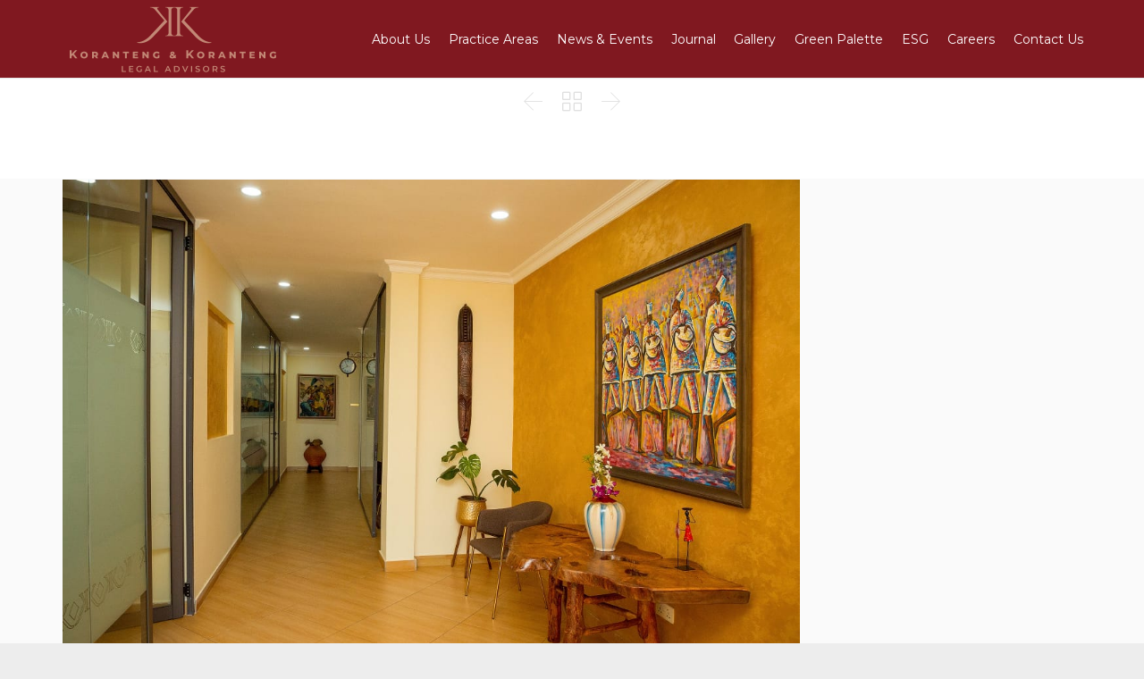

--- FILE ---
content_type: text/html; charset=UTF-8
request_url: https://korantenglaw.com/portfolio/we-got-that-friday-feeling-%E2%9C%8C%F0%9F%8F%BC-6/
body_size: 14372
content:
<!DOCTYPE html>
<html lang="en-US" class="no-ie no-js">

<head>
	<meta charset="UTF-8" />
	<meta http-equiv="X-UA-Compatible" content="IE=edge,chrome=1" />
	<meta name="viewport" content="width=device-width, initial-scale=1">

	<link rel="pingback" href="https://korantenglaw.com/xmlrpc.php" />
	<title>We got that Friday feeling ✌🏼 &#8211; Koranteng &amp; Koranteng Legal Advisors</title>
<meta name='robots' content='max-image-preview:large' />
<link rel='dns-prefetch' href='//fonts.googleapis.com' />
<link rel="alternate" type="application/rss+xml" title="Koranteng &amp; Koranteng Legal Advisors &raquo; Feed" href="https://korantenglaw.com/feed/" />
<link rel="alternate" type="application/rss+xml" title="Koranteng &amp; Koranteng Legal Advisors &raquo; Comments Feed" href="https://korantenglaw.com/comments/feed/" />
<link rel="alternate" type="application/rss+xml" title="Koranteng &amp; Koranteng Legal Advisors &raquo; We got that Friday feeling ✌🏼 Comments Feed" href="https://korantenglaw.com/portfolio/we-got-that-friday-feeling-%e2%9c%8c%f0%9f%8f%bc-6/feed/" />
		<!-- This site uses the Google Analytics by MonsterInsights plugin v9.11.1 - Using Analytics tracking - https://www.monsterinsights.com/ -->
							<script src="//www.googletagmanager.com/gtag/js?id=G-W3NYJTT6GN"  data-cfasync="false" data-wpfc-render="false" type="text/javascript" async></script>
			<script data-cfasync="false" data-wpfc-render="false" type="text/javascript">
				var mi_version = '9.11.1';
				var mi_track_user = true;
				var mi_no_track_reason = '';
								var MonsterInsightsDefaultLocations = {"page_location":"https:\/\/korantenglaw.com\/portfolio\/we-got-that-friday-feeling-%E2%9C%8C%F0%9F%8F%BC-6\/"};
								if ( typeof MonsterInsightsPrivacyGuardFilter === 'function' ) {
					var MonsterInsightsLocations = (typeof MonsterInsightsExcludeQuery === 'object') ? MonsterInsightsPrivacyGuardFilter( MonsterInsightsExcludeQuery ) : MonsterInsightsPrivacyGuardFilter( MonsterInsightsDefaultLocations );
				} else {
					var MonsterInsightsLocations = (typeof MonsterInsightsExcludeQuery === 'object') ? MonsterInsightsExcludeQuery : MonsterInsightsDefaultLocations;
				}

								var disableStrs = [
										'ga-disable-G-W3NYJTT6GN',
									];

				/* Function to detect opted out users */
				function __gtagTrackerIsOptedOut() {
					for (var index = 0; index < disableStrs.length; index++) {
						if (document.cookie.indexOf(disableStrs[index] + '=true') > -1) {
							return true;
						}
					}

					return false;
				}

				/* Disable tracking if the opt-out cookie exists. */
				if (__gtagTrackerIsOptedOut()) {
					for (var index = 0; index < disableStrs.length; index++) {
						window[disableStrs[index]] = true;
					}
				}

				/* Opt-out function */
				function __gtagTrackerOptout() {
					for (var index = 0; index < disableStrs.length; index++) {
						document.cookie = disableStrs[index] + '=true; expires=Thu, 31 Dec 2099 23:59:59 UTC; path=/';
						window[disableStrs[index]] = true;
					}
				}

				if ('undefined' === typeof gaOptout) {
					function gaOptout() {
						__gtagTrackerOptout();
					}
				}
								window.dataLayer = window.dataLayer || [];

				window.MonsterInsightsDualTracker = {
					helpers: {},
					trackers: {},
				};
				if (mi_track_user) {
					function __gtagDataLayer() {
						dataLayer.push(arguments);
					}

					function __gtagTracker(type, name, parameters) {
						if (!parameters) {
							parameters = {};
						}

						if (parameters.send_to) {
							__gtagDataLayer.apply(null, arguments);
							return;
						}

						if (type === 'event') {
														parameters.send_to = monsterinsights_frontend.v4_id;
							var hookName = name;
							if (typeof parameters['event_category'] !== 'undefined') {
								hookName = parameters['event_category'] + ':' + name;
							}

							if (typeof MonsterInsightsDualTracker.trackers[hookName] !== 'undefined') {
								MonsterInsightsDualTracker.trackers[hookName](parameters);
							} else {
								__gtagDataLayer('event', name, parameters);
							}
							
						} else {
							__gtagDataLayer.apply(null, arguments);
						}
					}

					__gtagTracker('js', new Date());
					__gtagTracker('set', {
						'developer_id.dZGIzZG': true,
											});
					if ( MonsterInsightsLocations.page_location ) {
						__gtagTracker('set', MonsterInsightsLocations);
					}
										__gtagTracker('config', 'G-W3NYJTT6GN', {"forceSSL":"true","link_attribution":"true"} );
										window.gtag = __gtagTracker;										(function () {
						/* https://developers.google.com/analytics/devguides/collection/analyticsjs/ */
						/* ga and __gaTracker compatibility shim. */
						var noopfn = function () {
							return null;
						};
						var newtracker = function () {
							return new Tracker();
						};
						var Tracker = function () {
							return null;
						};
						var p = Tracker.prototype;
						p.get = noopfn;
						p.set = noopfn;
						p.send = function () {
							var args = Array.prototype.slice.call(arguments);
							args.unshift('send');
							__gaTracker.apply(null, args);
						};
						var __gaTracker = function () {
							var len = arguments.length;
							if (len === 0) {
								return;
							}
							var f = arguments[len - 1];
							if (typeof f !== 'object' || f === null || typeof f.hitCallback !== 'function') {
								if ('send' === arguments[0]) {
									var hitConverted, hitObject = false, action;
									if ('event' === arguments[1]) {
										if ('undefined' !== typeof arguments[3]) {
											hitObject = {
												'eventAction': arguments[3],
												'eventCategory': arguments[2],
												'eventLabel': arguments[4],
												'value': arguments[5] ? arguments[5] : 1,
											}
										}
									}
									if ('pageview' === arguments[1]) {
										if ('undefined' !== typeof arguments[2]) {
											hitObject = {
												'eventAction': 'page_view',
												'page_path': arguments[2],
											}
										}
									}
									if (typeof arguments[2] === 'object') {
										hitObject = arguments[2];
									}
									if (typeof arguments[5] === 'object') {
										Object.assign(hitObject, arguments[5]);
									}
									if ('undefined' !== typeof arguments[1].hitType) {
										hitObject = arguments[1];
										if ('pageview' === hitObject.hitType) {
											hitObject.eventAction = 'page_view';
										}
									}
									if (hitObject) {
										action = 'timing' === arguments[1].hitType ? 'timing_complete' : hitObject.eventAction;
										hitConverted = mapArgs(hitObject);
										__gtagTracker('event', action, hitConverted);
									}
								}
								return;
							}

							function mapArgs(args) {
								var arg, hit = {};
								var gaMap = {
									'eventCategory': 'event_category',
									'eventAction': 'event_action',
									'eventLabel': 'event_label',
									'eventValue': 'event_value',
									'nonInteraction': 'non_interaction',
									'timingCategory': 'event_category',
									'timingVar': 'name',
									'timingValue': 'value',
									'timingLabel': 'event_label',
									'page': 'page_path',
									'location': 'page_location',
									'title': 'page_title',
									'referrer' : 'page_referrer',
								};
								for (arg in args) {
																		if (!(!args.hasOwnProperty(arg) || !gaMap.hasOwnProperty(arg))) {
										hit[gaMap[arg]] = args[arg];
									} else {
										hit[arg] = args[arg];
									}
								}
								return hit;
							}

							try {
								f.hitCallback();
							} catch (ex) {
							}
						};
						__gaTracker.create = newtracker;
						__gaTracker.getByName = newtracker;
						__gaTracker.getAll = function () {
							return [];
						};
						__gaTracker.remove = noopfn;
						__gaTracker.loaded = true;
						window['__gaTracker'] = __gaTracker;
					})();
									} else {
										console.log("");
					(function () {
						function __gtagTracker() {
							return null;
						}

						window['__gtagTracker'] = __gtagTracker;
						window['gtag'] = __gtagTracker;
					})();
									}
			</script>
							<!-- / Google Analytics by MonsterInsights -->
		<script type="text/javascript">
/* <![CDATA[ */
window._wpemojiSettings = {"baseUrl":"https:\/\/s.w.org\/images\/core\/emoji\/15.0.3\/72x72\/","ext":".png","svgUrl":"https:\/\/s.w.org\/images\/core\/emoji\/15.0.3\/svg\/","svgExt":".svg","source":{"concatemoji":"https:\/\/korantenglaw.com\/wp-includes\/js\/wp-emoji-release.min.js?ver=6.6.2"}};
/*! This file is auto-generated */
!function(i,n){var o,s,e;function c(e){try{var t={supportTests:e,timestamp:(new Date).valueOf()};sessionStorage.setItem(o,JSON.stringify(t))}catch(e){}}function p(e,t,n){e.clearRect(0,0,e.canvas.width,e.canvas.height),e.fillText(t,0,0);var t=new Uint32Array(e.getImageData(0,0,e.canvas.width,e.canvas.height).data),r=(e.clearRect(0,0,e.canvas.width,e.canvas.height),e.fillText(n,0,0),new Uint32Array(e.getImageData(0,0,e.canvas.width,e.canvas.height).data));return t.every(function(e,t){return e===r[t]})}function u(e,t,n){switch(t){case"flag":return n(e,"\ud83c\udff3\ufe0f\u200d\u26a7\ufe0f","\ud83c\udff3\ufe0f\u200b\u26a7\ufe0f")?!1:!n(e,"\ud83c\uddfa\ud83c\uddf3","\ud83c\uddfa\u200b\ud83c\uddf3")&&!n(e,"\ud83c\udff4\udb40\udc67\udb40\udc62\udb40\udc65\udb40\udc6e\udb40\udc67\udb40\udc7f","\ud83c\udff4\u200b\udb40\udc67\u200b\udb40\udc62\u200b\udb40\udc65\u200b\udb40\udc6e\u200b\udb40\udc67\u200b\udb40\udc7f");case"emoji":return!n(e,"\ud83d\udc26\u200d\u2b1b","\ud83d\udc26\u200b\u2b1b")}return!1}function f(e,t,n){var r="undefined"!=typeof WorkerGlobalScope&&self instanceof WorkerGlobalScope?new OffscreenCanvas(300,150):i.createElement("canvas"),a=r.getContext("2d",{willReadFrequently:!0}),o=(a.textBaseline="top",a.font="600 32px Arial",{});return e.forEach(function(e){o[e]=t(a,e,n)}),o}function t(e){var t=i.createElement("script");t.src=e,t.defer=!0,i.head.appendChild(t)}"undefined"!=typeof Promise&&(o="wpEmojiSettingsSupports",s=["flag","emoji"],n.supports={everything:!0,everythingExceptFlag:!0},e=new Promise(function(e){i.addEventListener("DOMContentLoaded",e,{once:!0})}),new Promise(function(t){var n=function(){try{var e=JSON.parse(sessionStorage.getItem(o));if("object"==typeof e&&"number"==typeof e.timestamp&&(new Date).valueOf()<e.timestamp+604800&&"object"==typeof e.supportTests)return e.supportTests}catch(e){}return null}();if(!n){if("undefined"!=typeof Worker&&"undefined"!=typeof OffscreenCanvas&&"undefined"!=typeof URL&&URL.createObjectURL&&"undefined"!=typeof Blob)try{var e="postMessage("+f.toString()+"("+[JSON.stringify(s),u.toString(),p.toString()].join(",")+"));",r=new Blob([e],{type:"text/javascript"}),a=new Worker(URL.createObjectURL(r),{name:"wpTestEmojiSupports"});return void(a.onmessage=function(e){c(n=e.data),a.terminate(),t(n)})}catch(e){}c(n=f(s,u,p))}t(n)}).then(function(e){for(var t in e)n.supports[t]=e[t],n.supports.everything=n.supports.everything&&n.supports[t],"flag"!==t&&(n.supports.everythingExceptFlag=n.supports.everythingExceptFlag&&n.supports[t]);n.supports.everythingExceptFlag=n.supports.everythingExceptFlag&&!n.supports.flag,n.DOMReady=!1,n.readyCallback=function(){n.DOMReady=!0}}).then(function(){return e}).then(function(){var e;n.supports.everything||(n.readyCallback(),(e=n.source||{}).concatemoji?t(e.concatemoji):e.wpemoji&&e.twemoji&&(t(e.twemoji),t(e.wpemoji)))}))}((window,document),window._wpemojiSettings);
/* ]]> */
</script>
<style id='wp-emoji-styles-inline-css' type='text/css'>

	img.wp-smiley, img.emoji {
		display: inline !important;
		border: none !important;
		box-shadow: none !important;
		height: 1em !important;
		width: 1em !important;
		margin: 0 0.07em !important;
		vertical-align: -0.1em !important;
		background: none !important;
		padding: 0 !important;
	}
</style>
<link rel='stylesheet' id='wp-block-library-css' href='https://korantenglaw.com/wp-includes/css/dist/block-library/style.min.css?ver=6.6.2' type='text/css' media='all' />
<style id='classic-theme-styles-inline-css' type='text/css'>
/*! This file is auto-generated */
.wp-block-button__link{color:#fff;background-color:#32373c;border-radius:9999px;box-shadow:none;text-decoration:none;padding:calc(.667em + 2px) calc(1.333em + 2px);font-size:1.125em}.wp-block-file__button{background:#32373c;color:#fff;text-decoration:none}
</style>
<style id='global-styles-inline-css' type='text/css'>
:root{--wp--preset--aspect-ratio--square: 1;--wp--preset--aspect-ratio--4-3: 4/3;--wp--preset--aspect-ratio--3-4: 3/4;--wp--preset--aspect-ratio--3-2: 3/2;--wp--preset--aspect-ratio--2-3: 2/3;--wp--preset--aspect-ratio--16-9: 16/9;--wp--preset--aspect-ratio--9-16: 9/16;--wp--preset--color--black: #000000;--wp--preset--color--cyan-bluish-gray: #abb8c3;--wp--preset--color--white: #ffffff;--wp--preset--color--pale-pink: #f78da7;--wp--preset--color--vivid-red: #cf2e2e;--wp--preset--color--luminous-vivid-orange: #ff6900;--wp--preset--color--luminous-vivid-amber: #fcb900;--wp--preset--color--light-green-cyan: #7bdcb5;--wp--preset--color--vivid-green-cyan: #00d084;--wp--preset--color--pale-cyan-blue: #8ed1fc;--wp--preset--color--vivid-cyan-blue: #0693e3;--wp--preset--color--vivid-purple: #9b51e0;--wp--preset--gradient--vivid-cyan-blue-to-vivid-purple: linear-gradient(135deg,rgba(6,147,227,1) 0%,rgb(155,81,224) 100%);--wp--preset--gradient--light-green-cyan-to-vivid-green-cyan: linear-gradient(135deg,rgb(122,220,180) 0%,rgb(0,208,130) 100%);--wp--preset--gradient--luminous-vivid-amber-to-luminous-vivid-orange: linear-gradient(135deg,rgba(252,185,0,1) 0%,rgba(255,105,0,1) 100%);--wp--preset--gradient--luminous-vivid-orange-to-vivid-red: linear-gradient(135deg,rgba(255,105,0,1) 0%,rgb(207,46,46) 100%);--wp--preset--gradient--very-light-gray-to-cyan-bluish-gray: linear-gradient(135deg,rgb(238,238,238) 0%,rgb(169,184,195) 100%);--wp--preset--gradient--cool-to-warm-spectrum: linear-gradient(135deg,rgb(74,234,220) 0%,rgb(151,120,209) 20%,rgb(207,42,186) 40%,rgb(238,44,130) 60%,rgb(251,105,98) 80%,rgb(254,248,76) 100%);--wp--preset--gradient--blush-light-purple: linear-gradient(135deg,rgb(255,206,236) 0%,rgb(152,150,240) 100%);--wp--preset--gradient--blush-bordeaux: linear-gradient(135deg,rgb(254,205,165) 0%,rgb(254,45,45) 50%,rgb(107,0,62) 100%);--wp--preset--gradient--luminous-dusk: linear-gradient(135deg,rgb(255,203,112) 0%,rgb(199,81,192) 50%,rgb(65,88,208) 100%);--wp--preset--gradient--pale-ocean: linear-gradient(135deg,rgb(255,245,203) 0%,rgb(182,227,212) 50%,rgb(51,167,181) 100%);--wp--preset--gradient--electric-grass: linear-gradient(135deg,rgb(202,248,128) 0%,rgb(113,206,126) 100%);--wp--preset--gradient--midnight: linear-gradient(135deg,rgb(2,3,129) 0%,rgb(40,116,252) 100%);--wp--preset--font-size--small: 13px;--wp--preset--font-size--medium: 20px;--wp--preset--font-size--large: 36px;--wp--preset--font-size--x-large: 42px;--wp--preset--spacing--20: 0.44rem;--wp--preset--spacing--30: 0.67rem;--wp--preset--spacing--40: 1rem;--wp--preset--spacing--50: 1.5rem;--wp--preset--spacing--60: 2.25rem;--wp--preset--spacing--70: 3.38rem;--wp--preset--spacing--80: 5.06rem;--wp--preset--shadow--natural: 6px 6px 9px rgba(0, 0, 0, 0.2);--wp--preset--shadow--deep: 12px 12px 50px rgba(0, 0, 0, 0.4);--wp--preset--shadow--sharp: 6px 6px 0px rgba(0, 0, 0, 0.2);--wp--preset--shadow--outlined: 6px 6px 0px -3px rgba(255, 255, 255, 1), 6px 6px rgba(0, 0, 0, 1);--wp--preset--shadow--crisp: 6px 6px 0px rgba(0, 0, 0, 1);}:where(.is-layout-flex){gap: 0.5em;}:where(.is-layout-grid){gap: 0.5em;}body .is-layout-flex{display: flex;}.is-layout-flex{flex-wrap: wrap;align-items: center;}.is-layout-flex > :is(*, div){margin: 0;}body .is-layout-grid{display: grid;}.is-layout-grid > :is(*, div){margin: 0;}:where(.wp-block-columns.is-layout-flex){gap: 2em;}:where(.wp-block-columns.is-layout-grid){gap: 2em;}:where(.wp-block-post-template.is-layout-flex){gap: 1.25em;}:where(.wp-block-post-template.is-layout-grid){gap: 1.25em;}.has-black-color{color: var(--wp--preset--color--black) !important;}.has-cyan-bluish-gray-color{color: var(--wp--preset--color--cyan-bluish-gray) !important;}.has-white-color{color: var(--wp--preset--color--white) !important;}.has-pale-pink-color{color: var(--wp--preset--color--pale-pink) !important;}.has-vivid-red-color{color: var(--wp--preset--color--vivid-red) !important;}.has-luminous-vivid-orange-color{color: var(--wp--preset--color--luminous-vivid-orange) !important;}.has-luminous-vivid-amber-color{color: var(--wp--preset--color--luminous-vivid-amber) !important;}.has-light-green-cyan-color{color: var(--wp--preset--color--light-green-cyan) !important;}.has-vivid-green-cyan-color{color: var(--wp--preset--color--vivid-green-cyan) !important;}.has-pale-cyan-blue-color{color: var(--wp--preset--color--pale-cyan-blue) !important;}.has-vivid-cyan-blue-color{color: var(--wp--preset--color--vivid-cyan-blue) !important;}.has-vivid-purple-color{color: var(--wp--preset--color--vivid-purple) !important;}.has-black-background-color{background-color: var(--wp--preset--color--black) !important;}.has-cyan-bluish-gray-background-color{background-color: var(--wp--preset--color--cyan-bluish-gray) !important;}.has-white-background-color{background-color: var(--wp--preset--color--white) !important;}.has-pale-pink-background-color{background-color: var(--wp--preset--color--pale-pink) !important;}.has-vivid-red-background-color{background-color: var(--wp--preset--color--vivid-red) !important;}.has-luminous-vivid-orange-background-color{background-color: var(--wp--preset--color--luminous-vivid-orange) !important;}.has-luminous-vivid-amber-background-color{background-color: var(--wp--preset--color--luminous-vivid-amber) !important;}.has-light-green-cyan-background-color{background-color: var(--wp--preset--color--light-green-cyan) !important;}.has-vivid-green-cyan-background-color{background-color: var(--wp--preset--color--vivid-green-cyan) !important;}.has-pale-cyan-blue-background-color{background-color: var(--wp--preset--color--pale-cyan-blue) !important;}.has-vivid-cyan-blue-background-color{background-color: var(--wp--preset--color--vivid-cyan-blue) !important;}.has-vivid-purple-background-color{background-color: var(--wp--preset--color--vivid-purple) !important;}.has-black-border-color{border-color: var(--wp--preset--color--black) !important;}.has-cyan-bluish-gray-border-color{border-color: var(--wp--preset--color--cyan-bluish-gray) !important;}.has-white-border-color{border-color: var(--wp--preset--color--white) !important;}.has-pale-pink-border-color{border-color: var(--wp--preset--color--pale-pink) !important;}.has-vivid-red-border-color{border-color: var(--wp--preset--color--vivid-red) !important;}.has-luminous-vivid-orange-border-color{border-color: var(--wp--preset--color--luminous-vivid-orange) !important;}.has-luminous-vivid-amber-border-color{border-color: var(--wp--preset--color--luminous-vivid-amber) !important;}.has-light-green-cyan-border-color{border-color: var(--wp--preset--color--light-green-cyan) !important;}.has-vivid-green-cyan-border-color{border-color: var(--wp--preset--color--vivid-green-cyan) !important;}.has-pale-cyan-blue-border-color{border-color: var(--wp--preset--color--pale-cyan-blue) !important;}.has-vivid-cyan-blue-border-color{border-color: var(--wp--preset--color--vivid-cyan-blue) !important;}.has-vivid-purple-border-color{border-color: var(--wp--preset--color--vivid-purple) !important;}.has-vivid-cyan-blue-to-vivid-purple-gradient-background{background: var(--wp--preset--gradient--vivid-cyan-blue-to-vivid-purple) !important;}.has-light-green-cyan-to-vivid-green-cyan-gradient-background{background: var(--wp--preset--gradient--light-green-cyan-to-vivid-green-cyan) !important;}.has-luminous-vivid-amber-to-luminous-vivid-orange-gradient-background{background: var(--wp--preset--gradient--luminous-vivid-amber-to-luminous-vivid-orange) !important;}.has-luminous-vivid-orange-to-vivid-red-gradient-background{background: var(--wp--preset--gradient--luminous-vivid-orange-to-vivid-red) !important;}.has-very-light-gray-to-cyan-bluish-gray-gradient-background{background: var(--wp--preset--gradient--very-light-gray-to-cyan-bluish-gray) !important;}.has-cool-to-warm-spectrum-gradient-background{background: var(--wp--preset--gradient--cool-to-warm-spectrum) !important;}.has-blush-light-purple-gradient-background{background: var(--wp--preset--gradient--blush-light-purple) !important;}.has-blush-bordeaux-gradient-background{background: var(--wp--preset--gradient--blush-bordeaux) !important;}.has-luminous-dusk-gradient-background{background: var(--wp--preset--gradient--luminous-dusk) !important;}.has-pale-ocean-gradient-background{background: var(--wp--preset--gradient--pale-ocean) !important;}.has-electric-grass-gradient-background{background: var(--wp--preset--gradient--electric-grass) !important;}.has-midnight-gradient-background{background: var(--wp--preset--gradient--midnight) !important;}.has-small-font-size{font-size: var(--wp--preset--font-size--small) !important;}.has-medium-font-size{font-size: var(--wp--preset--font-size--medium) !important;}.has-large-font-size{font-size: var(--wp--preset--font-size--large) !important;}.has-x-large-font-size{font-size: var(--wp--preset--font-size--x-large) !important;}
:where(.wp-block-post-template.is-layout-flex){gap: 1.25em;}:where(.wp-block-post-template.is-layout-grid){gap: 1.25em;}
:where(.wp-block-columns.is-layout-flex){gap: 2em;}:where(.wp-block-columns.is-layout-grid){gap: 2em;}
:root :where(.wp-block-pullquote){font-size: 1.5em;line-height: 1.6;}
</style>
<link rel='stylesheet' id='pb_animate-css' href='https://korantenglaw.com/wp-content/plugins/ays-popup-box/public/css/animate.css?ver=6.1.2' type='text/css' media='all' />
<link rel='stylesheet' id='contact-form-7-css' href='https://korantenglaw.com/wp-content/plugins/contact-form-7/includes/css/styles.css?ver=6.0.1' type='text/css' media='all' />
<style id='contact-form-7-inline-css' type='text/css'>
.wpcf7 .wpcf7-recaptcha iframe {margin-bottom: 0;}.wpcf7 .wpcf7-recaptcha[data-align="center"] > div {margin: 0 auto;}.wpcf7 .wpcf7-recaptcha[data-align="right"] > div {margin: 0 0 0 auto;}
</style>
<link rel='stylesheet' id='rs-plugin-settings-css' href='https://korantenglaw.com/wp-content/plugins/revslider/public/assets/css/rs6.css?ver=6.2.2' type='text/css' media='all' />
<style id='rs-plugin-settings-inline-css' type='text/css'>
#rs-demo-id {}
</style>
<link rel='stylesheet' id='wpv-gfonts-css' href='//fonts.googleapis.com/css?family=Montserrat%3Anormal%2Cbold%2Citalic&#038;subset=latin&#038;ver=17' type='text/css' media='all' />
<link rel='stylesheet' id='front-magnific-popup-css' href='https://korantenglaw.com/wp-content/themes/lawyers-attorneys/wpv_theme/assets/css/magnific.css?ver=6.6.2' type='text/css' media='all' />
<link rel='stylesheet' id='vamtam-front-all-css' href='https://korantenglaw.com/wp-content/themes/lawyers-attorneys/cache/all.css?ver=1742233068' type='text/css' media='all' />
<style id='vamtam-front-all-inline-css' type='text/css'>
#clients .wpv-parallax-bg-img{
 opacity: 0.45 !important;
}
a#linkaccent2:hover {
    color: #303030;
}
#clients .quote-thumbnail{
 display: none !important;
}
#clients p{
   color: #801820 !important;
   font-size: 16px;
   font-weight: 500;
}
.screens .linkarea img{
	box-shadow: 0px 2px 4px 0px rgba(0,0,0,0.10);
	transition: all .3s ease;
	border-radius: 2px;
}

.screens .linkarea img:hover {
	box-shadow: 0px 2px 20px 0px rgba(0,0,0,0.16);
	margin-top: -10px;
}
.page-id-9611 #style-switcher{
display: none;
}
p{
   text-align: justify;
}
.portfolio-filters .inner-wrapper {
    display: none;
}
header.page-header .portfolio-filters {
    background: #ffffff;
}
.page-header h1 {
    color: #ffffff;
 font-family: "Montserrat" !important;
font-weight: 600 !important;
}
#main-menu .menu .sub-menu {
    width: 220px;
}
#main-menu .menu > .menu-item {
    padding: 13px 2px 13px 2px !important;
}
.blockquote {
    position: relative;
    z-index: 1;
    overflow: hidden;
    margin: 30px 0;
    padding-left: 20px;
    border-left: 5px solid #C18674;
    text-align: left;
}

.blockquote cite, blockquote cite a {
    font: normal 12px/16px "Montserrat";
    color: #801820;
}

.blockquote cite {
    display: block;
    margin: 10px 0 0;
}

.fixed-header-box {
    height: 86px !important;
}
body.sticky-header-type-over.sticky-header.wpv-not-scrolled .header-content-wrapper {
    background-color: #801820;
}
.services-title, .services-title a, .services-title a:visited {
    color: #801820;
    font-weight: 600 !important;
}
.services-inside .shrinking{
    height: 300px;
    width: 300px;
    margin: 0 auto;
    border-radius: 5px;

}
.services-title{
   text-align: center;
}
.text-divider-double {
    margin: 30px 0 12px 0;
}
.w-header {
	text-align: center;
}
.w-header .grid-1-5{
	display: inline-block;
	float: none;
	vertical-align: top:
}
.w-header h3{
	margin: 0px;
	font-weight: 600;
color: #fff;
}
.w-header p{
	margin-top: 0.5em
}
.w-header .sep-3{
	opacity: 0.2;
}
.w-header h1, .w-header h4, .w-header p, .w-white{
color: #fff !important;
}

.page-id-9611 h1{
    font: normal 3em/1em "Montserrat";
letter-spacing: 0.3em;
}
.page-id-9611 h2{
    font: normal 2.4em/1em "Montserrat";
    color: #7C8A8D;
    margin-bottom: 10px;
}

.big-text {
	font-size: 1em;
    line-height: 1em;
    font-weight: 100;
}

.plugin-logos img{
	padding: 0px 20px;
    display: inline-block;
}


.more-testimonials{
	border: solid 1px #EDEDED;
	text-align: center;
	padding: 20px 30px;
	border: 1px solid #D9D9D9;
}
.more-testimonials h3{
    margin-bottom: 9px;
    margin-top: 6px;
}
.more-testimonials p{
	margin-top: 0px;
}
.dark-bg h2{
	color: #fff !important;
}
@media (max-width: 959px){
  .responsive-layout .mp-level {
    background: #801820;
  }
 .responsive-layout .mp-menu {
    background-color: #801820;
  }
  .responsive-layout .services.smallimage {
    margin: 0 5px;
  }
}

@media (max-width: 958px){
.twitter-button{
	margin-bottom: 20px;
}
.w-header h1{
font-size: 1.8em;
}
.w-hide-bg{
	padding:0px !important;
	background-image: none !important;
}
.dark-bg{
	background-image: none !important;
}

.w-mobile-hide{
	display: none;
}
.w-hide-bg .push{
	display: none;
}
}
</style>
<!--n2css--><!--n2js--><script type="text/javascript" src="https://korantenglaw.com/wp-content/plugins/google-analytics-for-wordpress/assets/js/frontend-gtag.min.js?ver=9.11.1" id="monsterinsights-frontend-script-js" async="async" data-wp-strategy="async"></script>
<script data-cfasync="false" data-wpfc-render="false" type="text/javascript" id='monsterinsights-frontend-script-js-extra'>/* <![CDATA[ */
var monsterinsights_frontend = {"js_events_tracking":"true","download_extensions":"doc,pdf,ppt,zip,xls,docx,pptx,xlsx","inbound_paths":"[{\"path\":\"\\\/go\\\/\",\"label\":\"affiliate\"},{\"path\":\"\\\/recommend\\\/\",\"label\":\"affiliate\"}]","home_url":"https:\/\/korantenglaw.com","hash_tracking":"false","v4_id":"G-W3NYJTT6GN"};/* ]]> */
</script>
<script type="text/javascript" src="https://korantenglaw.com/wp-includes/js/jquery/jquery.min.js?ver=3.7.1" id="jquery-core-js"></script>
<script type="text/javascript" src="https://korantenglaw.com/wp-includes/js/jquery/jquery-migrate.min.js?ver=3.4.1" id="jquery-migrate-js"></script>
<script type="text/javascript" id="ays-pb-js-extra">
/* <![CDATA[ */
var pbLocalizeObj = {"ajax":"https:\/\/korantenglaw.com\/wp-admin\/admin-ajax.php","seconds":"seconds","thisWillClose":"This will close in","icons":{"close_icon":"<svg class=\"ays_pb_material_close_icon\" xmlns=\"https:\/\/www.w3.org\/2000\/svg\" height=\"36px\" viewBox=\"0 0 24 24\" width=\"36px\" fill=\"#000000\" alt=\"Pop-up Close\"><path d=\"M0 0h24v24H0z\" fill=\"none\"\/><path d=\"M19 6.41L17.59 5 12 10.59 6.41 5 5 6.41 10.59 12 5 17.59 6.41 19 12 13.41 17.59 19 19 17.59 13.41 12z\"\/><\/svg>","close_circle_icon":"<svg class=\"ays_pb_material_close_circle_icon\" xmlns=\"https:\/\/www.w3.org\/2000\/svg\" height=\"24\" viewBox=\"0 0 24 24\" width=\"36\" alt=\"Pop-up Close\"><path d=\"M0 0h24v24H0z\" fill=\"none\"\/><path d=\"M12 2C6.47 2 2 6.47 2 12s4.47 10 10 10 10-4.47 10-10S17.53 2 12 2zm5 13.59L15.59 17 12 13.41 8.41 17 7 15.59 10.59 12 7 8.41 8.41 7 12 10.59 15.59 7 17 8.41 13.41 12 17 15.59z\"\/><\/svg>","volume_up_icon":"<svg class=\"ays_pb_fa_volume\" xmlns=\"https:\/\/www.w3.org\/2000\/svg\" height=\"24\" viewBox=\"0 0 24 24\" width=\"36\"><path d=\"M0 0h24v24H0z\" fill=\"none\"\/><path d=\"M3 9v6h4l5 5V4L7 9H3zm13.5 3c0-1.77-1.02-3.29-2.5-4.03v8.05c1.48-.73 2.5-2.25 2.5-4.02zM14 3.23v2.06c2.89.86 5 3.54 5 6.71s-2.11 5.85-5 6.71v2.06c4.01-.91 7-4.49 7-8.77s-2.99-7.86-7-8.77z\"\/><\/svg>","volume_mute_icon":"<svg xmlns=\"https:\/\/www.w3.org\/2000\/svg\" height=\"24\" viewBox=\"0 0 24 24\" width=\"24\"><path d=\"M0 0h24v24H0z\" fill=\"none\"\/><path d=\"M7 9v6h4l5 5V4l-5 5H7z\"\/><\/svg>"}};
/* ]]> */
</script>
<script type="text/javascript" src="https://korantenglaw.com/wp-content/plugins/ays-popup-box/public/js/ays-pb-public.js?ver=6.1.2" id="ays-pb-js"></script>
<script type="text/javascript" src="https://korantenglaw.com/wp-content/plugins/revslider/public/assets/js/rbtools.min.js?ver=6.0" id="tp-tools-js"></script>
<script type="text/javascript" src="https://korantenglaw.com/wp-content/plugins/revslider/public/assets/js/rs6.min.js?ver=6.2.2" id="revmin-js"></script>
<link rel="https://api.w.org/" href="https://korantenglaw.com/wp-json/" /><link rel="EditURI" type="application/rsd+xml" title="RSD" href="https://korantenglaw.com/xmlrpc.php?rsd" />
<meta name="generator" content="WordPress 6.6.2" />
<link rel="canonical" href="https://korantenglaw.com/portfolio/we-got-that-friday-feeling-%e2%9c%8c%f0%9f%8f%bc-6/" />
<link rel='shortlink' href='https://korantenglaw.com/?p=14096' />
<link rel="alternate" title="oEmbed (JSON)" type="application/json+oembed" href="https://korantenglaw.com/wp-json/oembed/1.0/embed?url=https%3A%2F%2Fkorantenglaw.com%2Fportfolio%2Fwe-got-that-friday-feeling-%25e2%259c%258c%25f0%259f%258f%25bc-6%2F" />
<link rel="alternate" title="oEmbed (XML)" type="text/xml+oembed" href="https://korantenglaw.com/wp-json/oembed/1.0/embed?url=https%3A%2F%2Fkorantenglaw.com%2Fportfolio%2Fwe-got-that-friday-feeling-%25e2%259c%258c%25f0%259f%258f%25bc-6%2F&#038;format=xml" />
<style type="text/css">.recentcomments a{display:inline !important;padding:0 !important;margin:0 !important;}</style><meta name="generator" content="Powered by Slider Revolution 6.2.2 - responsive, Mobile-Friendly Slider Plugin for WordPress with comfortable drag and drop interface." />
<link rel="icon" href="https://korantenglaw.com/wp-content/uploads/2020/07/cropped-KK-3-32x32.png" sizes="32x32" />
<link rel="icon" href="https://korantenglaw.com/wp-content/uploads/2020/07/cropped-KK-3-192x192.png" sizes="192x192" />
<link rel="apple-touch-icon" href="https://korantenglaw.com/wp-content/uploads/2020/07/cropped-KK-3-180x180.png" />
<meta name="msapplication-TileImage" content="https://korantenglaw.com/wp-content/uploads/2020/07/cropped-KK-3-270x270.png" />
<script type="text/javascript">function setREVStartSize(e){			
			try {								
				var pw = document.getElementById(e.c).parentNode.offsetWidth,
					newh;
				pw = pw===0 || isNaN(pw) ? window.innerWidth : pw;
				e.tabw = e.tabw===undefined ? 0 : parseInt(e.tabw);
				e.thumbw = e.thumbw===undefined ? 0 : parseInt(e.thumbw);
				e.tabh = e.tabh===undefined ? 0 : parseInt(e.tabh);
				e.thumbh = e.thumbh===undefined ? 0 : parseInt(e.thumbh);
				e.tabhide = e.tabhide===undefined ? 0 : parseInt(e.tabhide);
				e.thumbhide = e.thumbhide===undefined ? 0 : parseInt(e.thumbhide);
				e.mh = e.mh===undefined || e.mh=="" || e.mh==="auto" ? 0 : parseInt(e.mh,0);		
				if(e.layout==="fullscreen" || e.l==="fullscreen") 						
					newh = Math.max(e.mh,window.innerHeight);				
				else{					
					e.gw = Array.isArray(e.gw) ? e.gw : [e.gw];
					for (var i in e.rl) if (e.gw[i]===undefined || e.gw[i]===0) e.gw[i] = e.gw[i-1];					
					e.gh = e.el===undefined || e.el==="" || (Array.isArray(e.el) && e.el.length==0)? e.gh : e.el;
					e.gh = Array.isArray(e.gh) ? e.gh : [e.gh];
					for (var i in e.rl) if (e.gh[i]===undefined || e.gh[i]===0) e.gh[i] = e.gh[i-1];
										
					var nl = new Array(e.rl.length),
						ix = 0,						
						sl;					
					e.tabw = e.tabhide>=pw ? 0 : e.tabw;
					e.thumbw = e.thumbhide>=pw ? 0 : e.thumbw;
					e.tabh = e.tabhide>=pw ? 0 : e.tabh;
					e.thumbh = e.thumbhide>=pw ? 0 : e.thumbh;					
					for (var i in e.rl) nl[i] = e.rl[i]<window.innerWidth ? 0 : e.rl[i];
					sl = nl[0];									
					for (var i in nl) if (sl>nl[i] && nl[i]>0) { sl = nl[i]; ix=i;}															
					var m = pw>(e.gw[ix]+e.tabw+e.thumbw) ? 1 : (pw-(e.tabw+e.thumbw)) / (e.gw[ix]);					

					newh =  (e.type==="carousel" && e.justify==="true" ? e.gh[ix] : (e.gh[ix] * m)) + (e.tabh + e.thumbh);
				}			
				
				if(window.rs_init_css===undefined) window.rs_init_css = document.head.appendChild(document.createElement("style"));					
				document.getElementById(e.c).height = newh;
				window.rs_init_css.innerHTML += "#"+e.c+"_wrapper { height: "+newh+"px }";				
			} catch(e){
				console.log("Failure at Presize of Slider:" + e)
			}					   
		  };</script>
</head>
<body class="portfolio-template-default single single-portfolio postid-14096 layout-right-only full pagination-load-more page-vertical-padding-both sticky-header-type-normal wpv-not-scrolled has-page-header cbox-share-twitter cbox-share-facebook has-header-sidebars no-header-slider no-footer-sidebars responsive-layout no-breadcrumbs no-slider-button-thumbnails sticky-header">
	<span id="top"></span>
		<div id="page" class="main-container">

		<div class="fixed-header-box">
	<header class="main-header layout-logo-menu header-content-wrapper ">
				<div class="limit-wrapper">
	<div class="header-contents">
		<div class="first-row">
			<div class="logo-wrapper">
	<a href="#" id="mp-menu-trigger" class="icon-b" data-icon="&#57801;">Open/Close Menu</a>
		<a href="https://korantenglaw.com" title="Koranteng &amp; Koranteng Legal Advisors" class="logo " style="min-width:250px">			<img src="https://korantenglaw.com/wp-content/uploads/2020/07/KK-500X174pxl.png" alt="Koranteng &amp; Koranteng Legal Advisors" class="normal-logo" height="87" style="padding: -1px 0; max-height: 87px;"/>
							<img src="https://korantenglaw.com/wp-content/uploads/2020/07/KK-500X174pxl.png" alt="Koranteng &amp; Koranteng Legal Advisors" class="alternative-logo" height="174" style="padding: -1px 0; max-height: 87px;"/>
						</a>
				<span class="logo-tagline">Corporate/Commercial Law Firm</span>
		<div class="mobile-logo-additions">
					</div>
</div>

		</div>

		<div class="second-row ">
			<div id="menus">
				<nav id="main-menu">
		<a href="#main" title="Skip to content" class="visuallyhidden">Skip to content</a>
	<div class="menu-main-menu-2-container"><ul id="menu-main-menu-2" class="menu"><li id="menu-item-14781" class="menu-item menu-item-type-post_type menu-item-object-page menu-item-has-children menu-item-14781"><a href="https://korantenglaw.com/about-us/"><span>About Us</span></a>
<div class='sub-menu-wrapper'><ul class="sub-menu">
	<li id="menu-item-14940" class="menu-item menu-item-type-post_type menu-item-object-page menu-item-14940"><a href="https://korantenglaw.com/about-us/"><span>About The Firm</span></a></li>
	<li id="menu-item-14782" class="menu-item menu-item-type-post_type menu-item-object-page menu-item-14782"><a href="https://korantenglaw.com/our-team/"><span>Our Team</span></a></li>
</ul></div>
</li>
<li id="menu-item-14783" class="menu-item menu-item-type-post_type menu-item-object-page menu-item-has-children menu-item-14783"><a href="https://korantenglaw.com/practice-areas/"><span>Practice Areas</span></a>
<div class='sub-menu-wrapper'><ul class="sub-menu">
	<li id="menu-item-14804" class="menu-item menu-item-type-post_type menu-item-object-page menu-item-14804"><a href="https://korantenglaw.com/banking-law/"><span>Banking, Finance &#038; Capital Markets</span></a></li>
	<li id="menu-item-14805" class="menu-item menu-item-type-post_type menu-item-object-page menu-item-14805"><a href="https://korantenglaw.com/energy-oil-gas/"><span>Natural Resources, Energy, Oil &#038; Gas</span></a></li>
	<li id="menu-item-14806" class="menu-item menu-item-type-post_type menu-item-object-page menu-item-14806"><a href="https://korantenglaw.com/telecom/"><span>Telecom, Telecom Infrastructure &#038; Technology</span></a></li>
	<li id="menu-item-14807" class="menu-item menu-item-type-post_type menu-item-object-page menu-item-14807"><a href="https://korantenglaw.com/mergers-acquisitions/"><span>Mergers &#038; Acquisitions</span></a></li>
	<li id="menu-item-14808" class="menu-item menu-item-type-post_type menu-item-object-page menu-item-14808"><a href="https://korantenglaw.com/labour-law/"><span>Labour Law</span></a></li>
	<li id="menu-item-14809" class="menu-item menu-item-type-post_type menu-item-object-page menu-item-14809"><a href="https://korantenglaw.com/agribusiness/"><span>Agribusiness</span></a></li>
	<li id="menu-item-14810" class="menu-item menu-item-type-post_type menu-item-object-page menu-item-14810"><a href="https://korantenglaw.com/regulatory-compliance/"><span>Regulatory, Compliance, Corporate Governance</span></a></li>
	<li id="menu-item-14811" class="menu-item menu-item-type-post_type menu-item-object-page menu-item-14811"><a href="https://korantenglaw.com/company-secretarial/"><span>Company Secretarial</span></a></li>
	<li id="menu-item-14812" class="menu-item menu-item-type-post_type menu-item-object-page menu-item-14812"><a href="https://korantenglaw.com/international-trade-investment/"><span>International Trade &#038; Investment</span></a></li>
</ul></div>
</li>
<li id="menu-item-14784" class="menu-item menu-item-type-custom menu-item-object-custom menu-item-has-children menu-item-14784"><a href="https://korantenglaw.com/blog/news/"><span>News &#038; Events</span></a>
<div class='sub-menu-wrapper'><ul class="sub-menu">
	<li id="menu-item-14823" class="menu-item menu-item-type-post_type menu-item-object-page menu-item-14823"><a href="https://korantenglaw.com/blog/news/"><span>News</span></a></li>
	<li id="menu-item-14814" class="menu-item menu-item-type-post_type menu-item-object-page menu-item-14814"><a href="https://korantenglaw.com/events/"><span>Events</span></a></li>
</ul></div>
</li>
<li id="menu-item-14786" class="menu-item menu-item-type-post_type menu-item-object-page menu-item-has-children menu-item-14786"><a href="https://korantenglaw.com/blog/journal/"><span>Journal</span></a>
<div class='sub-menu-wrapper'><ul class="sub-menu">
	<li id="menu-item-14878" class="menu-item menu-item-type-post_type menu-item-object-page menu-item-14878"><a href="https://korantenglaw.com/blog/newsletters/"><span>Newsletters</span></a></li>
</ul></div>
</li>
<li id="menu-item-14789" class="menu-item menu-item-type-post_type menu-item-object-page menu-item-14789"><a href="https://korantenglaw.com/gallery/"><span>Gallery</span></a></li>
<li id="menu-item-15177" class="menu-item menu-item-type-post_type menu-item-object-page menu-item-has-children menu-item-15177"><a href="https://korantenglaw.com/green-palette/"><span>Green Palette</span></a>
<div class='sub-menu-wrapper'><ul class="sub-menu">
	<li id="menu-item-15333" class="menu-item menu-item-type-post_type menu-item-object-page menu-item-15333"><a href="https://korantenglaw.com/green-palette/beyond-plastics-stakeholders-conference/"><span>Beyond Plastics Stakeholders Conference</span></a></li>
</ul></div>
</li>
<li id="menu-item-14787" class="menu-item menu-item-type-post_type menu-item-object-page menu-item-14787"><a href="https://korantenglaw.com/environmental-social-governance-esg/"><span>ESG</span></a></li>
<li id="menu-item-14785" class="menu-item menu-item-type-post_type menu-item-object-page menu-item-14785"><a href="https://korantenglaw.com/careers/"><span>Careers</span></a></li>
<li id="menu-item-14788" class="menu-item menu-item-type-post_type menu-item-object-page menu-item-14788"><a href="https://korantenglaw.com/contact-us/"><span>Contact Us</span></a></li>
</ul></div></nav>			</div>
		</div>

		
		
			</div>
</div>	</header>

	</div><!-- / .fixed-header-box -->
<div class="shadow-bottom"></div>
		
		<div class="boxed-layout">
			<div class="pane-wrapper clearfix">
								<div id="main-content">
					<div id="sub-header" class="layout-right-only has-background">
	<div class="meta-header" style="">
		<div class="limit-wrapper">
			<div class="meta-header-inside">
				<header class="page-header has-buttons">
	<div class="page-header-content">
				<span class="post-siblings">
	<a href="https://korantenglaw.com/portfolio/we-got-that-friday-feeling-%e2%9c%8c%f0%9f%8f%bc-5/" rel="prev"><span class="icon theme">&#58887;</span></a>
			<a href="https://korantenglaw.com/portfolio-layouts/gallery/" class="all-items"><span class='icon shortcode theme  use-hover' style=''>&#57509;</span></a>
	
	<a href="https://korantenglaw.com/portfolio/greenghanaday2022/" rel="next"><span class="icon theme">&#58886;</span></a></span>	</div>
</header>			</div>
		</div>
	</div>
</div>					<!-- #main (do not remove this comment) -->
					<div id="main" role="main" class="wpv-main layout-right-only">
												<div class="limit-wrapper">
	<div class="row page-wrapper">
		
								<article id="post-14096" class="right-only image post-14096 portfolio type-portfolio status-publish has-post-thumbnail hentry portfolio_category-gallery">
				<div class="page-content">
					
					<div class="clearfix">
											<div class="portfolio-image-wrapper fullwidth-folio">
							<img width="1125" height="750" src="https://korantenglaw.com/wp-content/uploads/2022/05/WhatsApp-Image-2022-05-24-at-12.28.52-PM.jpeg" class="attachment-single-portfolio size-single-portfolio wp-post-image" alt="" decoding="async" fetchpriority="high" srcset="https://korantenglaw.com/wp-content/uploads/2022/05/WhatsApp-Image-2022-05-24-at-12.28.52-PM.jpeg 1125w, https://korantenglaw.com/wp-content/uploads/2022/05/WhatsApp-Image-2022-05-24-at-12.28.52-PM-300x200.jpeg 300w, https://korantenglaw.com/wp-content/uploads/2022/05/WhatsApp-Image-2022-05-24-at-12.28.52-PM-1024x683.jpeg 1024w, https://korantenglaw.com/wp-content/uploads/2022/05/WhatsApp-Image-2022-05-24-at-12.28.52-PM-555x370.jpeg 555w, https://korantenglaw.com/wp-content/uploads/2022/05/WhatsApp-Image-2022-05-24-at-12.28.52-PM-360x240.jpeg 360w, https://korantenglaw.com/wp-content/uploads/2022/05/WhatsApp-Image-2022-05-24-at-12.28.52-PM-262x175.jpeg 262w" sizes="(max-width: 1125px) 100vw, 1125px" />						</div>
										</div>

					<div class="portfolio-text-content">
						
<div class="row portfolio-content">
	<div class="grid-1-1 last">
						<h2 class="text-divider-double">			
. TMC		</h2>		<div class="sep"></div>	
<div class="row "><div class="wpv-grid grid-1-1  wpv-first-level first unextended" style="padding-top:0px;padding-bottom:0px" id="wpv-column-8c8394179ac5fd37ab204462d68bd3c7" ></div></div>
		<div class="clearfix share-btns">
	<div class="sep-3"></div>
	<ul class="socialcount" data-url="https://korantenglaw.com/portfolio/we-got-that-friday-feeling-%e2%9c%8c%f0%9f%8f%bc-6/" data-share-text="We got that Friday feeling ✌🏼" data-media="">
									<li class="facebook">
										<a href="https://www.facebook.com/sharer/sharer.php?u=https%3A%2F%2Fkorantenglaw.com%2Fportfolio%2Fwe-got-that-friday-feeling-%25e2%259c%258c%25f0%259f%258f%25bc-6%2F" title="Share on Facebook">
						<span class='icon shortcode   use-hover' style=''>&#58155;</span>						<span class="count">Share</span>
					</a>
				</li>&nbsp;
												<li class="twitter">
										<a href="https://twitter.com/intent/tweet?text=https%3A%2F%2Fkorantenglaw.com%2Fportfolio%2Fwe-got-that-friday-feeling-%25e2%259c%258c%25f0%259f%258f%25bc-6%2F" title="Share on Twitter">
						<span class='icon shortcode   use-hover' style=''>&#58159;</span>						<span class="count">Tweet</span>
					</a>
				</li>&nbsp;
																</ul>
</div>
	</div>

	</div>
					</div>

					<div class="clearboth">
						

	<div id="comments" class="comments-wrapper">
		
	
	
	<div class="respond-box">
		<div class="respond-box-title sep-text centered keep-always">
			<div class="sep-text-before"><div class="sep-text-line"></div></div>
			<h5 class="content">Write a comment:</h5>
			<div class="sep-text-after"><div class="sep-text-line"></div></div>
		</div>

		
						<div id="respond" class="comment-respond">
		<h3 id="reply-title" class="comment-reply-title"> <small><a rel="nofollow" id="cancel-comment-reply-link" href="/portfolio/we-got-that-friday-feeling-%E2%9C%8C%F0%9F%8F%BC-6/#respond" style="display:none;">Cancel reply</a></small></h3><form action="https://korantenglaw.com/wp-comments-post.php" method="post" id="commentform" class="comment-form"><div class="comment-form-comment grid-1-1"><label for="comment">Message</label><textarea id="comment" name="comment" required="required" aria-required="true" placeholder="Write us something nice or just a funny joke..." rows="2"></textarea></div><div class="comment-form-author form-input grid-1-2"><label for="author">Name</label> <span class="required">*</span><input id="author" name="author" type="text" required="required" value="" size="30" placeholder="John Doe" /></div>
<div class="comment-form-email form-input grid-1-2"><label for="email">Email</label>  <span class="required">*</span><input id="email" name="email" type="email" required="required" value="" size="30" placeholder="email@example.com" /></div> <p class="comment-notes grid-1-1">Your email address will not be published.</p>
<p class="comment-form-cookies-consent grid-1-1"><label for="wp-comment-cookies-consent"><input id="wp-comment-cookies-consent" name="wp-comment-cookies-consent" type="checkbox" value="yes" /> Save my name, email, and website in this browser for the next time I comment.</label></p>
<p class="aiowps-captcha hide-when-displaying-tfa-input"><label for="aiowps-captcha-answer-697258d7d0ccf">Please enter an answer in digits:</label><div class="aiowps-captcha-equation hide-when-displaying-tfa-input"><strong>fourteen &#8722; 5 = <input type="hidden" name="aiowps-captcha-string-info" class="aiowps-captcha-string-info" value="kzhqvd3fux" /><input type="hidden" name="aiowps-captcha-temp-string" class="aiowps-captcha-temp-string" value="1769101527" /><input type="text" size="2" id="aiowps-captcha-answer-697258d7d0ccf" class="aiowps-captcha-answer" name="aiowps-captcha-answer" value="" autocomplete="off" /></strong></div></p><p class="form-submit"><input name="submit" type="submit" id="submit" class="submit" value="Post Comment" /> <input type='hidden' name='comment_post_ID' value='14096' id='comment_post_ID' />
<input type='hidden' name='comment_parent' id='comment_parent' value='0' />
</p> <p class="comment-form-aios-antibot-keys"><input type="hidden" name="k3ak3uyp" value="z16g9daw1uo5" ><input type="hidden" name="sdr3ps2e" value="lvs54zqqqywp" ><input type="hidden" name="95gbxu3y" value="682udtdncbj2" ><input type="hidden" name="aios_antibot_keys_expiry" id="aios_antibot_keys_expiry" value="1769472000"></p></form>	</div><!-- #respond -->
	
			</div><!-- .respond-box -->
</div><!-- #comments -->


					</div>
				</div>
			</article>

		
					<aside class="right">
							</aside>
		
					<div class="related-portfolios">
				<div class="clearfix">
					<div class="grid-1-1">
						<h2 class="related-content-title">Related Photos</h3>						
<section class="portfolios normal clearfix title-below has-description " id="697258d7d6cc7">
		<div class="portfolio-items vamtam-cubeportfolio cbp portfolio-items cbp-slider-edge" data-columns="4" data-options="{&quot;layoutMode&quot;:&quot;slider&quot;,&quot;defaultFilter&quot;:&quot;*&quot;,&quot;animationType&quot;:&quot;slideDelay&quot;,&quot;gapHorizontal&quot;:30,&quot;gapVertical&quot;:30,&quot;gridAdjustment&quot;:&quot;responsive&quot;,&quot;mediaQueries&quot;:[{&quot;width&quot;:1140,&quot;cols&quot;:4},{&quot;width&quot;:847.5,&quot;cols&quot;:3},{&quot;width&quot;:555,&quot;cols&quot;:2},{&quot;width&quot;:262.5,&quot;cols&quot;:1}],&quot;displayType&quot;:&quot;bottomToTop&quot;,&quot;displayTypeSpeed&quot;:100,&quot;showPagination&quot;:false}" data-hidden-by-filters="New items were loaded, but they are hidden because of your choice of filters">
		<div data-id="15392" data-type="gallery" class="has-title has-description  has-button state-closed vamtam-project cbp-item" style="width: 25%">
	<div class="portfolio-item-wrapper">
				<div class="portfolio-image">
			<div class="thumbnail" style="max-height:400px">
										<a href="https://korantenglaw.com/wp-content/uploads/2025/12/532A2181.jpg" class="meta  vamtam-lightbox"  rel="portfolio_856">
							<img width="262" height="175" src="https://korantenglaw.com/wp-content/uploads/2025/12/532A2181-262x175.jpg" class="attachment-portfolio-loop-4 size-portfolio-loop-4 wp-post-image" alt="" decoding="async" loading="lazy" srcset="https://korantenglaw.com/wp-content/uploads/2025/12/532A2181-262x175.jpg 262w, https://korantenglaw.com/wp-content/uploads/2025/12/532A2181-1140x760.jpg 1140w, https://korantenglaw.com/wp-content/uploads/2025/12/532A2181-555x370.jpg 555w, https://korantenglaw.com/wp-content/uploads/2025/12/532A2181-360x240.jpg 360w" sizes="(min-width: 900px) 50vw, 100vw" />						</a>
							</div><!-- / .thumbnail -->
		</div>

					<div class="portfolio_details">
									<h3 class="title">
						<a href="https://korantenglaw.com/portfolio/meet-the-team-4/" class="entry-title">Meet The Team</a>
					</h3>
													<div class="excerpt"><p>#MeetTheTeam	</p>
</div>
							</div>
			</div>
</div><div data-id="15391" data-type="gallery" class="has-title has-description  has-button state-closed vamtam-project cbp-item" style="width: 25%">
	<div class="portfolio-item-wrapper">
				<div class="portfolio-image">
			<div class="thumbnail" style="max-height:400px">
										<a href="https://korantenglaw.com/wp-content/uploads/2025/12/532A2161-1.jpg" class="meta  vamtam-lightbox"  rel="portfolio_856">
							<img width="262" height="175" src="https://korantenglaw.com/wp-content/uploads/2025/12/532A2161-1-262x175.jpg" class="attachment-portfolio-loop-4 size-portfolio-loop-4 wp-post-image" alt="" decoding="async" loading="lazy" srcset="https://korantenglaw.com/wp-content/uploads/2025/12/532A2161-1-262x175.jpg 262w, https://korantenglaw.com/wp-content/uploads/2025/12/532A2161-1-300x200.jpg 300w, https://korantenglaw.com/wp-content/uploads/2025/12/532A2161-1-1024x683.jpg 1024w, https://korantenglaw.com/wp-content/uploads/2025/12/532A2161-1-768x512.jpg 768w, https://korantenglaw.com/wp-content/uploads/2025/12/532A2161-1-1536x1024.jpg 1536w, https://korantenglaw.com/wp-content/uploads/2025/12/532A2161-1-1140x760.jpg 1140w, https://korantenglaw.com/wp-content/uploads/2025/12/532A2161-1-555x370.jpg 555w, https://korantenglaw.com/wp-content/uploads/2025/12/532A2161-1-360x240.jpg 360w, https://korantenglaw.com/wp-content/uploads/2025/12/532A2161-1-1320x880.jpg 1320w, https://korantenglaw.com/wp-content/uploads/2025/12/532A2161-1.jpg 2044w" sizes="(min-width: 900px) 50vw, 100vw" />						</a>
							</div><!-- / .thumbnail -->
		</div>

					<div class="portfolio_details">
									<h3 class="title">
						<a href="https://korantenglaw.com/portfolio/meet-the-team-3/" class="entry-title">Meet The Team</a>
					</h3>
													<div class="excerpt"><p>#MeetTheTeam	</p>
</div>
							</div>
			</div>
</div><div data-id="15387" data-type="gallery" class="has-title has-description  has-button state-closed vamtam-project cbp-item" style="width: 25%">
	<div class="portfolio-item-wrapper">
				<div class="portfolio-image">
			<div class="thumbnail" style="max-height:400px">
										<a href="https://korantenglaw.com/wp-content/uploads/2025/12/532A2369-1.jpg" class="meta  vamtam-lightbox"  rel="portfolio_856">
							<img width="262" height="175" src="https://korantenglaw.com/wp-content/uploads/2025/12/532A2369-1-262x175.jpg" class="attachment-portfolio-loop-4 size-portfolio-loop-4 wp-post-image" alt="" decoding="async" loading="lazy" srcset="https://korantenglaw.com/wp-content/uploads/2025/12/532A2369-1-262x175.jpg 262w, https://korantenglaw.com/wp-content/uploads/2025/12/532A2369-1-1140x760.jpg 1140w, https://korantenglaw.com/wp-content/uploads/2025/12/532A2369-1-555x370.jpg 555w, https://korantenglaw.com/wp-content/uploads/2025/12/532A2369-1-360x240.jpg 360w" sizes="(min-width: 900px) 50vw, 100vw" />						</a>
							</div><!-- / .thumbnail -->
		</div>

					<div class="portfolio_details">
									<h3 class="title">
						<a href="https://korantenglaw.com/portfolio/meet-the-team-2/" class="entry-title">Meet The Team</a>
					</h3>
													<div class="excerpt"><p>#MeetTheTeam	</p>
</div>
							</div>
			</div>
</div><div data-id="15386" data-type="gallery" class="has-title has-description  has-button state-closed vamtam-project cbp-item" style="width: 25%">
	<div class="portfolio-item-wrapper">
				<div class="portfolio-image">
			<div class="thumbnail" style="max-height:400px">
										<a href="https://korantenglaw.com/wp-content/uploads/2025/12/532A2131-1.jpg" class="meta  vamtam-lightbox"  rel="portfolio_856">
							<img width="262" height="175" src="https://korantenglaw.com/wp-content/uploads/2025/12/532A2131-1-262x175.jpg" class="attachment-portfolio-loop-4 size-portfolio-loop-4 wp-post-image" alt="" decoding="async" loading="lazy" srcset="https://korantenglaw.com/wp-content/uploads/2025/12/532A2131-1-262x175.jpg 262w, https://korantenglaw.com/wp-content/uploads/2025/12/532A2131-1-300x200.jpg 300w, https://korantenglaw.com/wp-content/uploads/2025/12/532A2131-1-1024x683.jpg 1024w, https://korantenglaw.com/wp-content/uploads/2025/12/532A2131-1-768x512.jpg 768w, https://korantenglaw.com/wp-content/uploads/2025/12/532A2131-1-1536x1024.jpg 1536w, https://korantenglaw.com/wp-content/uploads/2025/12/532A2131-1-1140x760.jpg 1140w, https://korantenglaw.com/wp-content/uploads/2025/12/532A2131-1-555x370.jpg 555w, https://korantenglaw.com/wp-content/uploads/2025/12/532A2131-1-360x240.jpg 360w, https://korantenglaw.com/wp-content/uploads/2025/12/532A2131-1-1320x880.jpg 1320w, https://korantenglaw.com/wp-content/uploads/2025/12/532A2131-1.jpg 2044w" sizes="(min-width: 900px) 50vw, 100vw" />						</a>
							</div><!-- / .thumbnail -->
		</div>

					<div class="portfolio_details">
									<h3 class="title">
						<a href="https://korantenglaw.com/portfolio/meet-the-team/" class="entry-title">Meet The Team</a>
					</h3>
													<div class="excerpt"><p>#MeetTheTeam	</p>
</div>
							</div>
			</div>
</div><div data-id="14437" data-type="gallery" class="has-title has-description  has-button state-closed vamtam-project cbp-item" style="width: 25%">
	<div class="portfolio-item-wrapper">
				<div class="portfolio-image">
			<div class="thumbnail" style="max-height:400px">
										<a href="https://korantenglaw.com/wp-content/uploads/2023/03/WhatsApp-Image-2023-03-02-at-1.53.01-PM.jpeg" class="meta  vamtam-lightbox"  rel="portfolio_856">
							<img width="262" height="175" src="https://korantenglaw.com/wp-content/uploads/2023/03/WhatsApp-Image-2023-03-02-at-1.53.01-PM-262x175.jpeg" class="attachment-portfolio-loop-4 size-portfolio-loop-4 wp-post-image" alt="" decoding="async" loading="lazy" srcset="https://korantenglaw.com/wp-content/uploads/2023/03/WhatsApp-Image-2023-03-02-at-1.53.01-PM-262x175.jpeg 262w, https://korantenglaw.com/wp-content/uploads/2023/03/WhatsApp-Image-2023-03-02-at-1.53.01-PM-555x370.jpeg 555w, https://korantenglaw.com/wp-content/uploads/2023/03/WhatsApp-Image-2023-03-02-at-1.53.01-PM-360x240.jpeg 360w" sizes="(min-width: 900px) 50vw, 100vw" />						</a>
							</div><!-- / .thumbnail -->
		</div>

					<div class="portfolio_details">
									<h3 class="title">
						<a href="https://korantenglaw.com/portfolio/renpowerghana2023-10/" class="entry-title">#RENPOWERGHANA2023</a>
					</h3>
													<div class="excerpt"><p>#RENPOWERGHANA2023</p>
</div>
							</div>
			</div>
</div><div data-id="14438" data-type="gallery" class="has-title has-description  has-button state-closed vamtam-project cbp-item" style="width: 25%">
	<div class="portfolio-item-wrapper">
				<div class="portfolio-image">
			<div class="thumbnail" style="max-height:400px">
										<a href="https://korantenglaw.com/wp-content/uploads/2023/03/WhatsApp-Image-2023-03-02-at-1.53.01-PM-1.jpeg" class="meta  vamtam-lightbox"  rel="portfolio_856">
							<img width="262" height="175" src="https://korantenglaw.com/wp-content/uploads/2023/03/WhatsApp-Image-2023-03-02-at-1.53.01-PM-1-262x175.jpeg" class="attachment-portfolio-loop-4 size-portfolio-loop-4 wp-post-image" alt="" decoding="async" loading="lazy" srcset="https://korantenglaw.com/wp-content/uploads/2023/03/WhatsApp-Image-2023-03-02-at-1.53.01-PM-1-262x175.jpeg 262w, https://korantenglaw.com/wp-content/uploads/2023/03/WhatsApp-Image-2023-03-02-at-1.53.01-PM-1-555x370.jpeg 555w, https://korantenglaw.com/wp-content/uploads/2023/03/WhatsApp-Image-2023-03-02-at-1.53.01-PM-1-360x240.jpeg 360w" sizes="(min-width: 900px) 50vw, 100vw" />						</a>
							</div><!-- / .thumbnail -->
		</div>

					<div class="portfolio_details">
									<h3 class="title">
						<a href="https://korantenglaw.com/portfolio/renpowerghana2023-9/" class="entry-title">#RENPOWERGHANA2023</a>
					</h3>
													<div class="excerpt"><p>#RENPOWERGHANA2023</p>
</div>
							</div>
			</div>
</div><div data-id="14436" data-type="gallery" class="has-title has-description  has-button state-closed vamtam-project cbp-item" style="width: 25%">
	<div class="portfolio-item-wrapper">
				<div class="portfolio-image">
			<div class="thumbnail" style="max-height:400px">
										<a href="https://korantenglaw.com/wp-content/uploads/2023/03/WhatsApp-Image-2023-03-02-at-1.53.00-PM.jpeg" class="meta  vamtam-lightbox"  rel="portfolio_856">
							<img width="262" height="175" src="https://korantenglaw.com/wp-content/uploads/2023/03/WhatsApp-Image-2023-03-02-at-1.53.00-PM-262x175.jpeg" class="attachment-portfolio-loop-4 size-portfolio-loop-4 wp-post-image" alt="" decoding="async" loading="lazy" srcset="https://korantenglaw.com/wp-content/uploads/2023/03/WhatsApp-Image-2023-03-02-at-1.53.00-PM-262x175.jpeg 262w, https://korantenglaw.com/wp-content/uploads/2023/03/WhatsApp-Image-2023-03-02-at-1.53.00-PM-555x370.jpeg 555w, https://korantenglaw.com/wp-content/uploads/2023/03/WhatsApp-Image-2023-03-02-at-1.53.00-PM-360x240.jpeg 360w" sizes="(min-width: 900px) 50vw, 100vw" />						</a>
							</div><!-- / .thumbnail -->
		</div>

					<div class="portfolio_details">
									<h3 class="title">
						<a href="https://korantenglaw.com/portfolio/renpowerghana2023-8/" class="entry-title">#RENPOWERGHANA2023</a>
					</h3>
													<div class="excerpt"><p>#RENPOWERGHANA2023</p>
</div>
							</div>
			</div>
</div><div data-id="14435" data-type="gallery" class="has-title has-description  has-button state-closed vamtam-project cbp-item" style="width: 25%">
	<div class="portfolio-item-wrapper">
				<div class="portfolio-image">
			<div class="thumbnail" style="max-height:400px">
										<a href="https://korantenglaw.com/wp-content/uploads/2023/03/WhatsApp-Image-2023-03-02-at-1.53.00-PM-4.jpeg" class="meta  vamtam-lightbox"  rel="portfolio_856">
							<img width="262" height="175" src="https://korantenglaw.com/wp-content/uploads/2023/03/WhatsApp-Image-2023-03-02-at-1.53.00-PM-4-262x175.jpeg" class="attachment-portfolio-loop-4 size-portfolio-loop-4 wp-post-image" alt="" decoding="async" loading="lazy" srcset="https://korantenglaw.com/wp-content/uploads/2023/03/WhatsApp-Image-2023-03-02-at-1.53.00-PM-4-262x175.jpeg 262w, https://korantenglaw.com/wp-content/uploads/2023/03/WhatsApp-Image-2023-03-02-at-1.53.00-PM-4-555x370.jpeg 555w, https://korantenglaw.com/wp-content/uploads/2023/03/WhatsApp-Image-2023-03-02-at-1.53.00-PM-4-360x240.jpeg 360w" sizes="(min-width: 900px) 50vw, 100vw" />						</a>
							</div><!-- / .thumbnail -->
		</div>

					<div class="portfolio_details">
									<h3 class="title">
						<a href="https://korantenglaw.com/portfolio/renpowerghana2023-7/" class="entry-title">#RENPOWERGHANA2023</a>
					</h3>
													<div class="excerpt"><p>#RENPOWERGHANA2023</p>
</div>
							</div>
			</div>
</div>	</div>
	</section>

					</div>
				</div>
			</div>
			</div>

					</div> <!-- .limit-wrapper -->

				</div><!-- / #main (do not remove this comment) -->

			</div><!-- #main-content -->

							
				
									<div class="copyrights">
						<div class="limit-wrapper">
							<div class="row">
								<div class="row "><div class="wpv-grid grid-2-5  wpv-first-level first unextended" style="padding-top:0px;padding-bottom:0px" id="wpv-column-f2d287e8a4c747408cd826401abe3d94" ><div class="push" style='height:30px'></div><p style="text-align: left;">© 2025 <a href="/">Koranteng & Koranteng Legal Advisors</a></div>


<div class="wpv-grid grid-1-4  wpv-first-level unextended" style="padding-top:0px;padding-bottom:0px" id="wpv-column-abc4401de346f436ca42cfe21b0990ff" ><div class="push" style='height:20px'></div><a href="/"><img class="aligncenter size-full wp-image-9366" src="https://korantenglaw.com/wp-content/uploads/2020/07/KK-500X174pxl.png" alt="Koranteng & Koranteng" width="258" height="52" /></a> <div class="push" style='height:15px'></div></div>


<div class="wpv-grid grid-1-3  wpv-first-level unextended" style="padding-top:0px;padding-bottom:0px" id="wpv-column-f059c5334ece821c1ee4a0b1803dc7ab" ><div class="push" style='height:25px'></div><p style="text-align: right;">  <a href="https://www.linkedin.com/company/koranteng-koranteng-legal-advisors/" target="_blank"><span class='icon shortcode theme  use-hover' style='font-size:20px !important;color:#C18674;'>&#58904;</span></a></div></div>							</div>
						</div>
					</div>
							
		</div><!-- / .pane-wrapper -->

	</div><!-- / .boxed-layout -->
</div><!-- / #page -->

<div id="wpv-overlay-search">
	<form action="https://korantenglaw.com/" class="searchform" method="get" role="search" novalidate="">
		<input type="text" required="required" placeholder="Search..." name="s" value="" />
		<button type="submit" class="icon theme">&#58889;</button>
			</form>
</div>


	<div id="scroll-to-top" class="icon">&#58023;</div>
<script id='wpvpm-menu-item' type='text/html'><li>
	<% if(children.length > 0) { %>
		<a href="#" class="has-children <%= _.escape(classes.join(' ')) %>" title="<%= _.escape(attr_title) %>"><%= title %></a>
		<div class="mp-level">
			<div class="mp-level-header">
				<h2><%= title %></h2>
				<a class="mp-back" href="#"><%= WpvPushMenu.back %></a>
			</div>
			<ul>
				<% if(! (/^\s*$/.test(url)) ) { %>
					<li><a href="<%= _.escape(url) %>" class="<%= _.escape(classes.join(' ')) %>" title="<%= _.escape(attr_title) %>"><%= title %></a></li>
				<% } %>
				<%= content %>
			</ul>
		</div>
	<% } else { %>
		<a href="<%= _.escape(url) %>" class="<%= _.escape(classes.join(' ')) %>" title="<%= _.escape(attr_title) %>"><%= title %></a>
	<% } %>
</li></script><script id='wpvpm-menu-root' type='text/html'><nav id="mp-menu" class="mp-menu">
	<ul>
		<%= content %>
	</ul>
</nav>
</script><link rel='stylesheet' id='cubeportfolio-css' href='https://korantenglaw.com/wp-content/themes/lawyers-attorneys/vamtam/assets/cubeportfolio/css/cubeportfolio.min.css?ver=4.4.0' type='text/css' media='all' />
<link rel='stylesheet' id='ays-pb-min-css' href='https://korantenglaw.com/wp-content/plugins/ays-popup-box/public/css/ays-pb-public-min.css?ver=6.1.2' type='text/css' media='all' />
<script type="text/javascript" src="https://korantenglaw.com/wp-includes/js/underscore.min.js?ver=1.13.4" id="underscore-js"></script>
<script type="text/javascript" src="https://korantenglaw.com/wp-includes/js/backbone.min.js?ver=1.5.0" id="backbone-js"></script>
<script type="text/javascript" id="vamtam-push-menu-js-extra">
/* <![CDATA[ */
var WpvPushMenu = {"items":{"title":"Menu","description":"","type":"root","children":[{"title":"About Us","description":"","type":"item","children":[{"url":"https:\/\/korantenglaw.com\/about-us\/","title":"About Us","attr_title":"","description":"","classes":["","menu-item","menu-item-type-post_type","menu-item-object-page"],"type":"item","children":[]},{"url":"https:\/\/korantenglaw.com\/about-us\/","title":"About The Firm","attr_title":"","description":"","classes":["","menu-item","menu-item-type-post_type","menu-item-object-page"],"type":"item","children":[]},{"url":"https:\/\/korantenglaw.com\/our-team\/","title":"Our Team","attr_title":"","description":"","classes":["","menu-item","menu-item-type-post_type","menu-item-object-page"],"type":"item","children":[]}]},{"title":"Practice Areas","description":"","type":"item","children":[{"url":"https:\/\/korantenglaw.com\/practice-areas\/","title":"Practice Areas","attr_title":"","description":"","classes":["","menu-item","menu-item-type-post_type","menu-item-object-page"],"type":"item","children":[]},{"url":"https:\/\/korantenglaw.com\/banking-law\/","title":"Banking, Finance &#038; Capital Markets","attr_title":"","description":"","classes":["","menu-item","menu-item-type-post_type","menu-item-object-page"],"type":"item","children":[]},{"url":"https:\/\/korantenglaw.com\/energy-oil-gas\/","title":"Natural Resources, Energy, Oil &#038; Gas","attr_title":"","description":"","classes":["","menu-item","menu-item-type-post_type","menu-item-object-page"],"type":"item","children":[]},{"url":"https:\/\/korantenglaw.com\/telecom\/","title":"Telecom, Telecom Infrastructure &#038; Technology","attr_title":"","description":"","classes":["","menu-item","menu-item-type-post_type","menu-item-object-page"],"type":"item","children":[]},{"url":"https:\/\/korantenglaw.com\/mergers-acquisitions\/","title":"Mergers &#038; Acquisitions","attr_title":"","description":"","classes":["","menu-item","menu-item-type-post_type","menu-item-object-page"],"type":"item","children":[]},{"url":"https:\/\/korantenglaw.com\/labour-law\/","title":"Labour Law","attr_title":"","description":"","classes":["","menu-item","menu-item-type-post_type","menu-item-object-page"],"type":"item","children":[]},{"url":"https:\/\/korantenglaw.com\/agribusiness\/","title":"Agribusiness","attr_title":"","description":"","classes":["","menu-item","menu-item-type-post_type","menu-item-object-page"],"type":"item","children":[]},{"url":"https:\/\/korantenglaw.com\/regulatory-compliance\/","title":"Regulatory, Compliance, Corporate Governance","attr_title":"","description":"","classes":["","menu-item","menu-item-type-post_type","menu-item-object-page"],"type":"item","children":[]},{"url":"https:\/\/korantenglaw.com\/company-secretarial\/","title":"Company Secretarial","attr_title":"","description":"","classes":["","menu-item","menu-item-type-post_type","menu-item-object-page"],"type":"item","children":[]},{"url":"https:\/\/korantenglaw.com\/international-trade-investment\/","title":"International Trade &#038; Investment","attr_title":"","description":"","classes":["","menu-item","menu-item-type-post_type","menu-item-object-page"],"type":"item","children":[]}]},{"title":"News & Events","description":"","type":"item","children":[{"url":"https:\/\/korantenglaw.com\/blog\/news\/","title":"News & Events","attr_title":"","description":"","classes":["","menu-item","menu-item-type-custom","menu-item-object-custom"],"type":"item","children":[]},{"url":"https:\/\/korantenglaw.com\/blog\/news\/","title":"News","attr_title":"","description":"","classes":["","menu-item","menu-item-type-post_type","menu-item-object-page"],"type":"item","children":[]},{"url":"https:\/\/korantenglaw.com\/events\/","title":"Events","attr_title":"","description":"","classes":["","menu-item","menu-item-type-post_type","menu-item-object-page"],"type":"item","children":[]}]},{"title":"Journal","description":"","type":"item","children":[{"url":"https:\/\/korantenglaw.com\/blog\/journal\/","title":"Journal","attr_title":"","description":"","classes":["","menu-item","menu-item-type-post_type","menu-item-object-page"],"type":"item","children":[]},{"url":"https:\/\/korantenglaw.com\/blog\/newsletters\/","title":"Newsletters","attr_title":"","description":"","classes":["","menu-item","menu-item-type-post_type","menu-item-object-page"],"type":"item","children":[]}]},{"url":"https:\/\/korantenglaw.com\/gallery\/","title":"Gallery","attr_title":"","description":"","classes":["","menu-item","menu-item-type-post_type","menu-item-object-page"],"type":"item","children":[]},{"title":"Green Palette","description":"","type":"item","children":[{"url":"https:\/\/korantenglaw.com\/green-palette\/","title":"Green Palette","attr_title":"","description":"","classes":["","menu-item","menu-item-type-post_type","menu-item-object-page"],"type":"item","children":[]},{"url":"https:\/\/korantenglaw.com\/green-palette\/beyond-plastics-stakeholders-conference\/","title":"Beyond Plastics Stakeholders Conference","attr_title":"","description":"","classes":["","menu-item","menu-item-type-post_type","menu-item-object-page"],"type":"item","children":[]}]},{"url":"https:\/\/korantenglaw.com\/environmental-social-governance-esg\/","title":"ESG","attr_title":"","description":"","classes":["","menu-item","menu-item-type-post_type","menu-item-object-page"],"type":"item","children":[]},{"url":"https:\/\/korantenglaw.com\/careers\/","title":"Careers","attr_title":"","description":"","classes":["","menu-item","menu-item-type-post_type","menu-item-object-page"],"type":"item","children":[]},{"url":"https:\/\/korantenglaw.com\/contact-us\/","title":"Contact Us","attr_title":"","description":"","classes":["","menu-item","menu-item-type-post_type","menu-item-object-page"],"type":"item","children":[]}]},"back":"Back","jspath":"https:\/\/korantenglaw.com\/wp-content\/plugins\/00vamtam-push-menu\/js\/","limit":"959"};
/* ]]> */
</script>
<script type="text/javascript" src="https://korantenglaw.com/wp-content/plugins/00vamtam-push-menu/js/dist/push-menu.min.js?ver=2.0.13" id="vamtam-push-menu-js"></script>
<script type="text/javascript" src="https://korantenglaw.com/wp-includes/js/dist/hooks.min.js?ver=2810c76e705dd1a53b18" id="wp-hooks-js"></script>
<script type="text/javascript" src="https://korantenglaw.com/wp-includes/js/dist/i18n.min.js?ver=5e580eb46a90c2b997e6" id="wp-i18n-js"></script>
<script type="text/javascript" id="wp-i18n-js-after">
/* <![CDATA[ */
wp.i18n.setLocaleData( { 'text direction\u0004ltr': [ 'ltr' ] } );
/* ]]> */
</script>
<script type="text/javascript" src="https://korantenglaw.com/wp-content/plugins/contact-form-7/includes/swv/js/index.js?ver=6.0.1" id="swv-js"></script>
<script type="text/javascript" id="contact-form-7-js-before">
/* <![CDATA[ */
var wpcf7 = {
    "api": {
        "root": "https:\/\/korantenglaw.com\/wp-json\/",
        "namespace": "contact-form-7\/v1"
    }
};
/* ]]> */
</script>
<script type="text/javascript" src="https://korantenglaw.com/wp-content/plugins/contact-form-7/includes/js/index.js?ver=6.0.1" id="contact-form-7-js"></script>
<script type="text/javascript" src="https://korantenglaw.com/wp-includes/js/comment-reply.min.js?ver=6.6.2" id="comment-reply-js" async="async" data-wp-strategy="async"></script>
<script type="text/javascript" src="https://korantenglaw.com/wp-content/themes/lawyers-attorneys/vamtam/assets/js/plugins/thirdparty/jquery.transit.min.js?ver=0.9.9" id="jquery-transit-js"></script>
<script type="text/javascript" src="https://korantenglaw.com/wp-content/themes/lawyers-attorneys/vamtam/assets/js/plugins/thirdparty/jquery.matchheight.min.js?ver=0.5.1" id="jquery-match-height-js"></script>
<script type="text/javascript" src="https://korantenglaw.com/wp-includes/js/jquery/ui/core.min.js?ver=1.13.3" id="jquery-ui-core-js"></script>
<script type="text/javascript" src="https://korantenglaw.com/wp-includes/js/jquery/ui/effect.min.js?ver=1.13.3" id="jquery-effects-core-js"></script>
<script type="text/javascript" id="vamtam-all-js-extra">
/* <![CDATA[ */
var VAMTAM_FRONT = {"content_width":"1260","cube_path":"https:\/\/korantenglaw.com\/wp-content\/themes\/lawyers-attorneys\/vamtam\/assets\/cubeportfolio\/js\/jquery.cubeportfolio.min.js","ajaxurl":"https:\/\/korantenglaw.com\/wp-admin\/admin-ajax.php","gmap_api_key":"AIzaSyAO_FJ2SlqU8Q4STEHLGCilw_Y9_11qcW8"};
/* ]]> */
</script>
<script type="text/javascript" src="https://korantenglaw.com/wp-content/themes/lawyers-attorneys/vamtam/assets/js/all.min.js?ver=17" id="vamtam-all-js"></script>
<script type="text/javascript" id="aios-front-js-js-extra">
/* <![CDATA[ */
var AIOS_FRONT = {"ajaxurl":"https:\/\/korantenglaw.com\/wp-admin\/admin-ajax.php","ajax_nonce":"31d7167078"};
/* ]]> */
</script>
<script type="text/javascript" src="https://korantenglaw.com/wp-content/plugins/all-in-one-wp-security-and-firewall/js/wp-security-front-script.js?ver=5.4.5" id="aios-front-js-js"></script>
<script type="text/javascript" src="https://korantenglaw.com/wp-content/themes/lawyers-attorneys/vamtam/assets/cubeportfolio/js/jquery.cubeportfolio.min.js?ver=4.4.0" id="cubeportfolio-js"></script>
<!-- W3TC-include-js-head -->
</body>
</html>
